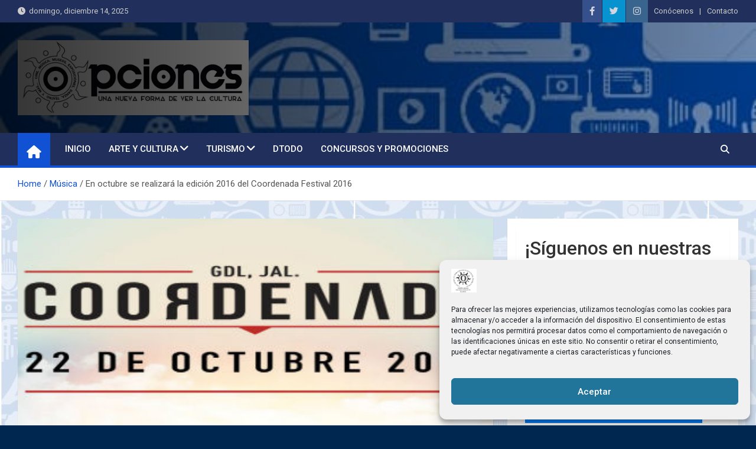

--- FILE ---
content_type: text/html; charset=UTF-8
request_url: https://www.periodicoopciones.com/en-octubre-se-realizara-la-edicion-2016-del-coordenada-festival-2016/
body_size: 19529
content:
<!doctype html>
<html lang="es">
<head>
	<meta charset="UTF-8">
	<meta name="viewport" content="width=device-width, initial-scale=1, shrink-to-fit=no">
	<link rel="profile" href="https://gmpg.org/xfn/11">

	<style>
#wpadminbar #wp-admin-bar-wccp_free_top_button .ab-icon:before {
	content: "\f160";
	color: #02CA02;
	top: 3px;
}
#wpadminbar #wp-admin-bar-wccp_free_top_button .ab-icon {
	transform: rotate(45deg);
}
</style>
<meta name='robots' content='index, follow, max-image-preview:large, max-snippet:-1, max-video-preview:-1' />
	<style>img:is([sizes="auto" i], [sizes^="auto," i]) { contain-intrinsic-size: 3000px 1500px }</style>
	
	<!-- This site is optimized with the Yoast SEO plugin v26.5 - https://yoast.com/wordpress/plugins/seo/ -->
	<title>En octubre se realizará la edición 2016 del Coordenada Festival 2016 - Peri&oacute;dico Opciones</title>
	<link rel="canonical" href="https://www.periodicoopciones.com/en-octubre-se-realizara-la-edicion-2016-del-coordenada-festival-2016/" />
	<meta property="og:locale" content="es_ES" />
	<meta property="og:type" content="article" />
	<meta property="og:title" content="En octubre se realizará la edición 2016 del Coordenada Festival 2016 - Peri&oacute;dico Opciones" />
	<meta property="og:description" content="Con tres años de trayectoria, el Coordenada Festival es uno de los festivales musicales más esperados de México y este año presentará a grandes artistas como Los Fabulosos Cadillacs, los electrizantes beats de Wolfmother, la energía de Capital Cities, Bloc Party, Carla Morrison, León Larregui y Cut Copy DJs." />
	<meta property="og:url" content="https://www.periodicoopciones.com/en-octubre-se-realizara-la-edicion-2016-del-coordenada-festival-2016/" />
	<meta property="og:site_name" content="Peri&oacute;dico Opciones" />
	<meta property="article:publisher" content="https://www.facebook.com/PeriodicoOpcionesOficial/" />
	<meta property="article:published_time" content="2016-07-27T17:16:21+00:00" />
	<meta property="og:image" content="https://www.periodicoopciones.com/wp-content/uploads/2016/07/CoordenadaSLIDE.jpg" />
	<meta property="og:image:width" content="506" />
	<meta property="og:image:height" content="210" />
	<meta property="og:image:type" content="image/jpeg" />
	<meta name="author" content="nExhsuzvAvUAqyPvJA" />
	<meta name="twitter:card" content="summary_large_image" />
	<meta name="twitter:creator" content="@opcionesperi" />
	<meta name="twitter:site" content="@opcionesperi" />
	<meta name="twitter:label1" content="Escrito por" />
	<meta name="twitter:data1" content="nExhsuzvAvUAqyPvJA" />
	<meta name="twitter:label2" content="Tiempo de lectura" />
	<meta name="twitter:data2" content="1 minuto" />
	<script type="application/ld+json" class="yoast-schema-graph">{"@context":"https://schema.org","@graph":[{"@type":"Article","@id":"https://www.periodicoopciones.com/en-octubre-se-realizara-la-edicion-2016-del-coordenada-festival-2016/#article","isPartOf":{"@id":"https://www.periodicoopciones.com/en-octubre-se-realizara-la-edicion-2016-del-coordenada-festival-2016/"},"author":{"name":"nExhsuzvAvUAqyPvJA","@id":"https://www.periodicoopciones.com/#/schema/person/4a8e18fde19c484c8cf64bf2c152ab60"},"headline":"En octubre se realizará la edición 2016 del Coordenada Festival 2016","datePublished":"2016-07-27T17:16:21+00:00","mainEntityOfPage":{"@id":"https://www.periodicoopciones.com/en-octubre-se-realizara-la-edicion-2016-del-coordenada-festival-2016/"},"wordCount":139,"publisher":{"@id":"https://www.periodicoopciones.com/#organization"},"image":{"@id":"https://www.periodicoopciones.com/en-octubre-se-realizara-la-edicion-2016-del-coordenada-festival-2016/#primaryimage"},"thumbnailUrl":"https://www.periodicoopciones.com/wp-content/uploads/2016/07/CoordenadaSLIDE.jpg","keywords":["22 de octubre 2016","bandas","Bloc Party","Carla Morrison","concierto","Coordenada Festival","Fabulosos Cadillacs","grupos","Guadalajara","la energía de Capital Cities","León Larregui","los electrizantes beats de Wolfmother","Música","Parque Trasloma"],"articleSection":["Arte y Cultura","Música"],"inLanguage":"es"},{"@type":"WebPage","@id":"https://www.periodicoopciones.com/en-octubre-se-realizara-la-edicion-2016-del-coordenada-festival-2016/","url":"https://www.periodicoopciones.com/en-octubre-se-realizara-la-edicion-2016-del-coordenada-festival-2016/","name":"En octubre se realizará la edición 2016 del Coordenada Festival 2016 - Peri&oacute;dico Opciones","isPartOf":{"@id":"https://www.periodicoopciones.com/#website"},"primaryImageOfPage":{"@id":"https://www.periodicoopciones.com/en-octubre-se-realizara-la-edicion-2016-del-coordenada-festival-2016/#primaryimage"},"image":{"@id":"https://www.periodicoopciones.com/en-octubre-se-realizara-la-edicion-2016-del-coordenada-festival-2016/#primaryimage"},"thumbnailUrl":"https://www.periodicoopciones.com/wp-content/uploads/2016/07/CoordenadaSLIDE.jpg","datePublished":"2016-07-27T17:16:21+00:00","breadcrumb":{"@id":"https://www.periodicoopciones.com/en-octubre-se-realizara-la-edicion-2016-del-coordenada-festival-2016/#breadcrumb"},"inLanguage":"es","potentialAction":[{"@type":"ReadAction","target":["https://www.periodicoopciones.com/en-octubre-se-realizara-la-edicion-2016-del-coordenada-festival-2016/"]}]},{"@type":"ImageObject","inLanguage":"es","@id":"https://www.periodicoopciones.com/en-octubre-se-realizara-la-edicion-2016-del-coordenada-festival-2016/#primaryimage","url":"https://www.periodicoopciones.com/wp-content/uploads/2016/07/CoordenadaSLIDE.jpg","contentUrl":"https://www.periodicoopciones.com/wp-content/uploads/2016/07/CoordenadaSLIDE.jpg","width":506,"height":210},{"@type":"BreadcrumbList","@id":"https://www.periodicoopciones.com/en-octubre-se-realizara-la-edicion-2016-del-coordenada-festival-2016/#breadcrumb","itemListElement":[{"@type":"ListItem","position":1,"name":"Portada","item":"https://www.periodicoopciones.com/"},{"@type":"ListItem","position":2,"name":"En octubre se realizará la edición 2016 del Coordenada Festival 2016"}]},{"@type":"WebSite","@id":"https://www.periodicoopciones.com/#website","url":"https://www.periodicoopciones.com/","name":"Periódico Opciones","description":"Una nueva forma de ver la cultura","publisher":{"@id":"https://www.periodicoopciones.com/#organization"},"potentialAction":[{"@type":"SearchAction","target":{"@type":"EntryPoint","urlTemplate":"https://www.periodicoopciones.com/?s={search_term_string}"},"query-input":{"@type":"PropertyValueSpecification","valueRequired":true,"valueName":"search_term_string"}}],"inLanguage":"es"},{"@type":"Organization","@id":"https://www.periodicoopciones.com/#organization","name":"Periódico Opciones","url":"https://www.periodicoopciones.com/","logo":{"@type":"ImageObject","inLanguage":"es","@id":"https://www.periodicoopciones.com/#/schema/logo/image/","url":"https://www.periodicoopciones.com/wp-content/uploads/2020/08/LogoPeriodicoImpresoALTA.png","contentUrl":"https://www.periodicoopciones.com/wp-content/uploads/2020/08/LogoPeriodicoImpresoALTA.png","width":950,"height":308,"caption":"Periódico Opciones"},"image":{"@id":"https://www.periodicoopciones.com/#/schema/logo/image/"},"sameAs":["https://www.facebook.com/PeriodicoOpcionesOficial/","https://x.com/opcionesperi","https://www.instagram.com/periodicoopciones/?hl=es","https://www.youtube.com/channel/UChUQnJhBCaw74tC_Ja5iF9w"]},{"@type":"Person","@id":"https://www.periodicoopciones.com/#/schema/person/4a8e18fde19c484c8cf64bf2c152ab60","name":"nExhsuzvAvUAqyPvJA","url":"https://www.periodicoopciones.com/author/nexhsuzvavuaqypvja/"}]}</script>
	<!-- / Yoast SEO plugin. -->


<link rel='dns-prefetch' href='//www.googletagmanager.com' />
<link rel='dns-prefetch' href='//fonts.googleapis.com' />
<link rel="alternate" type="application/rss+xml" title="Peri&oacute;dico Opciones &raquo; Feed" href="https://www.periodicoopciones.com/feed/" />
<link rel="alternate" type="application/rss+xml" title="Peri&oacute;dico Opciones &raquo; Feed de los comentarios" href="https://www.periodicoopciones.com/comments/feed/" />
<script>
window._wpemojiSettings = {"baseUrl":"https:\/\/s.w.org\/images\/core\/emoji\/16.0.1\/72x72\/","ext":".png","svgUrl":"https:\/\/s.w.org\/images\/core\/emoji\/16.0.1\/svg\/","svgExt":".svg","source":{"concatemoji":"https:\/\/www.periodicoopciones.com\/wp-includes\/js\/wp-emoji-release.min.js?ver=935ee5989feae9a740cbefc8621ac4a4"}};
/*! This file is auto-generated */
!function(s,n){var o,i,e;function c(e){try{var t={supportTests:e,timestamp:(new Date).valueOf()};sessionStorage.setItem(o,JSON.stringify(t))}catch(e){}}function p(e,t,n){e.clearRect(0,0,e.canvas.width,e.canvas.height),e.fillText(t,0,0);var t=new Uint32Array(e.getImageData(0,0,e.canvas.width,e.canvas.height).data),a=(e.clearRect(0,0,e.canvas.width,e.canvas.height),e.fillText(n,0,0),new Uint32Array(e.getImageData(0,0,e.canvas.width,e.canvas.height).data));return t.every(function(e,t){return e===a[t]})}function u(e,t){e.clearRect(0,0,e.canvas.width,e.canvas.height),e.fillText(t,0,0);for(var n=e.getImageData(16,16,1,1),a=0;a<n.data.length;a++)if(0!==n.data[a])return!1;return!0}function f(e,t,n,a){switch(t){case"flag":return n(e,"\ud83c\udff3\ufe0f\u200d\u26a7\ufe0f","\ud83c\udff3\ufe0f\u200b\u26a7\ufe0f")?!1:!n(e,"\ud83c\udde8\ud83c\uddf6","\ud83c\udde8\u200b\ud83c\uddf6")&&!n(e,"\ud83c\udff4\udb40\udc67\udb40\udc62\udb40\udc65\udb40\udc6e\udb40\udc67\udb40\udc7f","\ud83c\udff4\u200b\udb40\udc67\u200b\udb40\udc62\u200b\udb40\udc65\u200b\udb40\udc6e\u200b\udb40\udc67\u200b\udb40\udc7f");case"emoji":return!a(e,"\ud83e\udedf")}return!1}function g(e,t,n,a){var r="undefined"!=typeof WorkerGlobalScope&&self instanceof WorkerGlobalScope?new OffscreenCanvas(300,150):s.createElement("canvas"),o=r.getContext("2d",{willReadFrequently:!0}),i=(o.textBaseline="top",o.font="600 32px Arial",{});return e.forEach(function(e){i[e]=t(o,e,n,a)}),i}function t(e){var t=s.createElement("script");t.src=e,t.defer=!0,s.head.appendChild(t)}"undefined"!=typeof Promise&&(o="wpEmojiSettingsSupports",i=["flag","emoji"],n.supports={everything:!0,everythingExceptFlag:!0},e=new Promise(function(e){s.addEventListener("DOMContentLoaded",e,{once:!0})}),new Promise(function(t){var n=function(){try{var e=JSON.parse(sessionStorage.getItem(o));if("object"==typeof e&&"number"==typeof e.timestamp&&(new Date).valueOf()<e.timestamp+604800&&"object"==typeof e.supportTests)return e.supportTests}catch(e){}return null}();if(!n){if("undefined"!=typeof Worker&&"undefined"!=typeof OffscreenCanvas&&"undefined"!=typeof URL&&URL.createObjectURL&&"undefined"!=typeof Blob)try{var e="postMessage("+g.toString()+"("+[JSON.stringify(i),f.toString(),p.toString(),u.toString()].join(",")+"));",a=new Blob([e],{type:"text/javascript"}),r=new Worker(URL.createObjectURL(a),{name:"wpTestEmojiSupports"});return void(r.onmessage=function(e){c(n=e.data),r.terminate(),t(n)})}catch(e){}c(n=g(i,f,p,u))}t(n)}).then(function(e){for(var t in e)n.supports[t]=e[t],n.supports.everything=n.supports.everything&&n.supports[t],"flag"!==t&&(n.supports.everythingExceptFlag=n.supports.everythingExceptFlag&&n.supports[t]);n.supports.everythingExceptFlag=n.supports.everythingExceptFlag&&!n.supports.flag,n.DOMReady=!1,n.readyCallback=function(){n.DOMReady=!0}}).then(function(){return e}).then(function(){var e;n.supports.everything||(n.readyCallback(),(e=n.source||{}).concatemoji?t(e.concatemoji):e.wpemoji&&e.twemoji&&(t(e.twemoji),t(e.wpemoji)))}))}((window,document),window._wpemojiSettings);
</script>
<style id='wp-emoji-styles-inline-css'>

	img.wp-smiley, img.emoji {
		display: inline !important;
		border: none !important;
		box-shadow: none !important;
		height: 1em !important;
		width: 1em !important;
		margin: 0 0.07em !important;
		vertical-align: -0.1em !important;
		background: none !important;
		padding: 0 !important;
	}
</style>
<link rel='stylesheet' id='wp-block-library-css' href='https://www.periodicoopciones.com/wp-includes/css/dist/block-library/style.min.css?ver=935ee5989feae9a740cbefc8621ac4a4' media='all' />
<style id='classic-theme-styles-inline-css'>
/*! This file is auto-generated */
.wp-block-button__link{color:#fff;background-color:#32373c;border-radius:9999px;box-shadow:none;text-decoration:none;padding:calc(.667em + 2px) calc(1.333em + 2px);font-size:1.125em}.wp-block-file__button{background:#32373c;color:#fff;text-decoration:none}
</style>
<style id='pdfemb-pdf-embedder-viewer-style-inline-css'>
.wp-block-pdfemb-pdf-embedder-viewer{max-width:none}

</style>
<style id='global-styles-inline-css'>
:root{--wp--preset--aspect-ratio--square: 1;--wp--preset--aspect-ratio--4-3: 4/3;--wp--preset--aspect-ratio--3-4: 3/4;--wp--preset--aspect-ratio--3-2: 3/2;--wp--preset--aspect-ratio--2-3: 2/3;--wp--preset--aspect-ratio--16-9: 16/9;--wp--preset--aspect-ratio--9-16: 9/16;--wp--preset--color--black: #000000;--wp--preset--color--cyan-bluish-gray: #abb8c3;--wp--preset--color--white: #ffffff;--wp--preset--color--pale-pink: #f78da7;--wp--preset--color--vivid-red: #cf2e2e;--wp--preset--color--luminous-vivid-orange: #ff6900;--wp--preset--color--luminous-vivid-amber: #fcb900;--wp--preset--color--light-green-cyan: #7bdcb5;--wp--preset--color--vivid-green-cyan: #00d084;--wp--preset--color--pale-cyan-blue: #8ed1fc;--wp--preset--color--vivid-cyan-blue: #0693e3;--wp--preset--color--vivid-purple: #9b51e0;--wp--preset--gradient--vivid-cyan-blue-to-vivid-purple: linear-gradient(135deg,rgba(6,147,227,1) 0%,rgb(155,81,224) 100%);--wp--preset--gradient--light-green-cyan-to-vivid-green-cyan: linear-gradient(135deg,rgb(122,220,180) 0%,rgb(0,208,130) 100%);--wp--preset--gradient--luminous-vivid-amber-to-luminous-vivid-orange: linear-gradient(135deg,rgba(252,185,0,1) 0%,rgba(255,105,0,1) 100%);--wp--preset--gradient--luminous-vivid-orange-to-vivid-red: linear-gradient(135deg,rgba(255,105,0,1) 0%,rgb(207,46,46) 100%);--wp--preset--gradient--very-light-gray-to-cyan-bluish-gray: linear-gradient(135deg,rgb(238,238,238) 0%,rgb(169,184,195) 100%);--wp--preset--gradient--cool-to-warm-spectrum: linear-gradient(135deg,rgb(74,234,220) 0%,rgb(151,120,209) 20%,rgb(207,42,186) 40%,rgb(238,44,130) 60%,rgb(251,105,98) 80%,rgb(254,248,76) 100%);--wp--preset--gradient--blush-light-purple: linear-gradient(135deg,rgb(255,206,236) 0%,rgb(152,150,240) 100%);--wp--preset--gradient--blush-bordeaux: linear-gradient(135deg,rgb(254,205,165) 0%,rgb(254,45,45) 50%,rgb(107,0,62) 100%);--wp--preset--gradient--luminous-dusk: linear-gradient(135deg,rgb(255,203,112) 0%,rgb(199,81,192) 50%,rgb(65,88,208) 100%);--wp--preset--gradient--pale-ocean: linear-gradient(135deg,rgb(255,245,203) 0%,rgb(182,227,212) 50%,rgb(51,167,181) 100%);--wp--preset--gradient--electric-grass: linear-gradient(135deg,rgb(202,248,128) 0%,rgb(113,206,126) 100%);--wp--preset--gradient--midnight: linear-gradient(135deg,rgb(2,3,129) 0%,rgb(40,116,252) 100%);--wp--preset--font-size--small: 13px;--wp--preset--font-size--medium: 20px;--wp--preset--font-size--large: 36px;--wp--preset--font-size--x-large: 42px;--wp--preset--spacing--20: 0.44rem;--wp--preset--spacing--30: 0.67rem;--wp--preset--spacing--40: 1rem;--wp--preset--spacing--50: 1.5rem;--wp--preset--spacing--60: 2.25rem;--wp--preset--spacing--70: 3.38rem;--wp--preset--spacing--80: 5.06rem;--wp--preset--shadow--natural: 6px 6px 9px rgba(0, 0, 0, 0.2);--wp--preset--shadow--deep: 12px 12px 50px rgba(0, 0, 0, 0.4);--wp--preset--shadow--sharp: 6px 6px 0px rgba(0, 0, 0, 0.2);--wp--preset--shadow--outlined: 6px 6px 0px -3px rgba(255, 255, 255, 1), 6px 6px rgba(0, 0, 0, 1);--wp--preset--shadow--crisp: 6px 6px 0px rgba(0, 0, 0, 1);}:where(.is-layout-flex){gap: 0.5em;}:where(.is-layout-grid){gap: 0.5em;}body .is-layout-flex{display: flex;}.is-layout-flex{flex-wrap: wrap;align-items: center;}.is-layout-flex > :is(*, div){margin: 0;}body .is-layout-grid{display: grid;}.is-layout-grid > :is(*, div){margin: 0;}:where(.wp-block-columns.is-layout-flex){gap: 2em;}:where(.wp-block-columns.is-layout-grid){gap: 2em;}:where(.wp-block-post-template.is-layout-flex){gap: 1.25em;}:where(.wp-block-post-template.is-layout-grid){gap: 1.25em;}.has-black-color{color: var(--wp--preset--color--black) !important;}.has-cyan-bluish-gray-color{color: var(--wp--preset--color--cyan-bluish-gray) !important;}.has-white-color{color: var(--wp--preset--color--white) !important;}.has-pale-pink-color{color: var(--wp--preset--color--pale-pink) !important;}.has-vivid-red-color{color: var(--wp--preset--color--vivid-red) !important;}.has-luminous-vivid-orange-color{color: var(--wp--preset--color--luminous-vivid-orange) !important;}.has-luminous-vivid-amber-color{color: var(--wp--preset--color--luminous-vivid-amber) !important;}.has-light-green-cyan-color{color: var(--wp--preset--color--light-green-cyan) !important;}.has-vivid-green-cyan-color{color: var(--wp--preset--color--vivid-green-cyan) !important;}.has-pale-cyan-blue-color{color: var(--wp--preset--color--pale-cyan-blue) !important;}.has-vivid-cyan-blue-color{color: var(--wp--preset--color--vivid-cyan-blue) !important;}.has-vivid-purple-color{color: var(--wp--preset--color--vivid-purple) !important;}.has-black-background-color{background-color: var(--wp--preset--color--black) !important;}.has-cyan-bluish-gray-background-color{background-color: var(--wp--preset--color--cyan-bluish-gray) !important;}.has-white-background-color{background-color: var(--wp--preset--color--white) !important;}.has-pale-pink-background-color{background-color: var(--wp--preset--color--pale-pink) !important;}.has-vivid-red-background-color{background-color: var(--wp--preset--color--vivid-red) !important;}.has-luminous-vivid-orange-background-color{background-color: var(--wp--preset--color--luminous-vivid-orange) !important;}.has-luminous-vivid-amber-background-color{background-color: var(--wp--preset--color--luminous-vivid-amber) !important;}.has-light-green-cyan-background-color{background-color: var(--wp--preset--color--light-green-cyan) !important;}.has-vivid-green-cyan-background-color{background-color: var(--wp--preset--color--vivid-green-cyan) !important;}.has-pale-cyan-blue-background-color{background-color: var(--wp--preset--color--pale-cyan-blue) !important;}.has-vivid-cyan-blue-background-color{background-color: var(--wp--preset--color--vivid-cyan-blue) !important;}.has-vivid-purple-background-color{background-color: var(--wp--preset--color--vivid-purple) !important;}.has-black-border-color{border-color: var(--wp--preset--color--black) !important;}.has-cyan-bluish-gray-border-color{border-color: var(--wp--preset--color--cyan-bluish-gray) !important;}.has-white-border-color{border-color: var(--wp--preset--color--white) !important;}.has-pale-pink-border-color{border-color: var(--wp--preset--color--pale-pink) !important;}.has-vivid-red-border-color{border-color: var(--wp--preset--color--vivid-red) !important;}.has-luminous-vivid-orange-border-color{border-color: var(--wp--preset--color--luminous-vivid-orange) !important;}.has-luminous-vivid-amber-border-color{border-color: var(--wp--preset--color--luminous-vivid-amber) !important;}.has-light-green-cyan-border-color{border-color: var(--wp--preset--color--light-green-cyan) !important;}.has-vivid-green-cyan-border-color{border-color: var(--wp--preset--color--vivid-green-cyan) !important;}.has-pale-cyan-blue-border-color{border-color: var(--wp--preset--color--pale-cyan-blue) !important;}.has-vivid-cyan-blue-border-color{border-color: var(--wp--preset--color--vivid-cyan-blue) !important;}.has-vivid-purple-border-color{border-color: var(--wp--preset--color--vivid-purple) !important;}.has-vivid-cyan-blue-to-vivid-purple-gradient-background{background: var(--wp--preset--gradient--vivid-cyan-blue-to-vivid-purple) !important;}.has-light-green-cyan-to-vivid-green-cyan-gradient-background{background: var(--wp--preset--gradient--light-green-cyan-to-vivid-green-cyan) !important;}.has-luminous-vivid-amber-to-luminous-vivid-orange-gradient-background{background: var(--wp--preset--gradient--luminous-vivid-amber-to-luminous-vivid-orange) !important;}.has-luminous-vivid-orange-to-vivid-red-gradient-background{background: var(--wp--preset--gradient--luminous-vivid-orange-to-vivid-red) !important;}.has-very-light-gray-to-cyan-bluish-gray-gradient-background{background: var(--wp--preset--gradient--very-light-gray-to-cyan-bluish-gray) !important;}.has-cool-to-warm-spectrum-gradient-background{background: var(--wp--preset--gradient--cool-to-warm-spectrum) !important;}.has-blush-light-purple-gradient-background{background: var(--wp--preset--gradient--blush-light-purple) !important;}.has-blush-bordeaux-gradient-background{background: var(--wp--preset--gradient--blush-bordeaux) !important;}.has-luminous-dusk-gradient-background{background: var(--wp--preset--gradient--luminous-dusk) !important;}.has-pale-ocean-gradient-background{background: var(--wp--preset--gradient--pale-ocean) !important;}.has-electric-grass-gradient-background{background: var(--wp--preset--gradient--electric-grass) !important;}.has-midnight-gradient-background{background: var(--wp--preset--gradient--midnight) !important;}.has-small-font-size{font-size: var(--wp--preset--font-size--small) !important;}.has-medium-font-size{font-size: var(--wp--preset--font-size--medium) !important;}.has-large-font-size{font-size: var(--wp--preset--font-size--large) !important;}.has-x-large-font-size{font-size: var(--wp--preset--font-size--x-large) !important;}
:where(.wp-block-post-template.is-layout-flex){gap: 1.25em;}:where(.wp-block-post-template.is-layout-grid){gap: 1.25em;}
:where(.wp-block-columns.is-layout-flex){gap: 2em;}:where(.wp-block-columns.is-layout-grid){gap: 2em;}
:root :where(.wp-block-pullquote){font-size: 1.5em;line-height: 1.6;}
</style>
<link rel='stylesheet' id='cmplz-general-css' href='https://www.periodicoopciones.com/wp-content/plugins/complianz-gdpr/assets/css/cookieblocker.min.css?ver=1764772876' media='all' />
<link rel='stylesheet' id='bootstrap-style-css' href='https://www.periodicoopciones.com/wp-content/themes/magazinenp/assets/vendor/bootstrap/css/bootstrap.min.css?ver=5.3.2' media='all' />
<link rel='stylesheet' id='font-awesome-style-css' href='https://www.periodicoopciones.com/wp-content/themes/magazinenp/assets/vendor/font-awesome/css/font-awesome.css?ver=935ee5989feae9a740cbefc8621ac4a4' media='all' />
<link rel='stylesheet' id='magazinenp-google-fonts-css' href='//fonts.googleapis.com/css?family=Roboto%3A100%2C300%2C300i%2C400%2C400i%2C500%2C500i%2C700%2C700i&#038;ver=6.8.3' media='all' />
<link rel='stylesheet' id='owl-carousel-css' href='https://www.periodicoopciones.com/wp-content/themes/magazinenp/assets/vendor/owl-carousel/owl.carousel.min.css?ver=2.3.4' media='all' />
<link rel='stylesheet' id='magazinenp-main-style-css' href='https://www.periodicoopciones.com/wp-content/themes/magazinenp/assets/css/magazinenp.css?ver=1.2.8' media='all' />
<link rel='stylesheet' id='magazinenp-style-css' href='https://www.periodicoopciones.com/wp-content/themes/magazinenp/style.css?ver=935ee5989feae9a740cbefc8621ac4a4' media='all' />
<script async src="https://www.periodicoopciones.com/wp-content/plugins/burst-statistics/assets/js/timeme/timeme.min.js?ver=1764772835" id="burst-timeme-js"></script>
<script src="https://www.periodicoopciones.com/wp-includes/js/jquery/jquery.min.js?ver=3.7.1" id="jquery-core-js"></script>
<script src="https://www.periodicoopciones.com/wp-includes/js/jquery/jquery-migrate.min.js?ver=3.4.1" id="jquery-migrate-js"></script>

<!-- Fragmento de código de la etiqueta de Google (gtag.js) añadida por Site Kit -->
<!-- Fragmento de código de Google Analytics añadido por Site Kit -->
<script src="https://www.googletagmanager.com/gtag/js?id=GT-5D4TTDJ2" id="google_gtagjs-js" async></script>
<script id="google_gtagjs-js-after">
window.dataLayer = window.dataLayer || [];function gtag(){dataLayer.push(arguments);}
gtag("set","linker",{"domains":["www.periodicoopciones.com"]});
gtag("js", new Date());
gtag("set", "developer_id.dZTNiMT", true);
gtag("config", "GT-5D4TTDJ2");
</script>
<link rel="https://api.w.org/" href="https://www.periodicoopciones.com/wp-json/" /><link rel="alternate" title="JSON" type="application/json" href="https://www.periodicoopciones.com/wp-json/wp/v2/posts/6106" /><link rel="EditURI" type="application/rsd+xml" title="RSD" href="https://www.periodicoopciones.com/xmlrpc.php?rsd" />
<link rel="alternate" title="oEmbed (JSON)" type="application/json+oembed" href="https://www.periodicoopciones.com/wp-json/oembed/1.0/embed?url=https%3A%2F%2Fwww.periodicoopciones.com%2Fen-octubre-se-realizara-la-edicion-2016-del-coordenada-festival-2016%2F" />
<link rel="alternate" title="oEmbed (XML)" type="text/xml+oembed" href="https://www.periodicoopciones.com/wp-json/oembed/1.0/embed?url=https%3A%2F%2Fwww.periodicoopciones.com%2Fen-octubre-se-realizara-la-edicion-2016-del-coordenada-festival-2016%2F&#038;format=xml" />
<meta name="generator" content="Site Kit by Google 1.167.0" /><script id="wpcp_disable_selection" type="text/javascript">
var image_save_msg='You are not allowed to save images!';
	var no_menu_msg='Context Menu disabled!';
	var smessage = "Content is protected !!";

function disableEnterKey(e)
{
	var elemtype = e.target.tagName;
	
	elemtype = elemtype.toUpperCase();
	
	if (elemtype == "TEXT" || elemtype == "TEXTAREA" || elemtype == "INPUT" || elemtype == "PASSWORD" || elemtype == "SELECT" || elemtype == "OPTION" || elemtype == "EMBED")
	{
		elemtype = 'TEXT';
	}
	
	if (e.ctrlKey){
     var key;
     if(window.event)
          key = window.event.keyCode;     //IE
     else
          key = e.which;     //firefox (97)
    //if (key != 17) alert(key);
     if (elemtype!= 'TEXT' && (key == 97 || key == 65 || key == 67 || key == 99 || key == 88 || key == 120 || key == 26 || key == 85  || key == 86 || key == 83 || key == 43 || key == 73))
     {
		if(wccp_free_iscontenteditable(e)) return true;
		show_wpcp_message('You are not allowed to copy content or view source');
		return false;
     }else
     	return true;
     }
}


/*For contenteditable tags*/
function wccp_free_iscontenteditable(e)
{
	var e = e || window.event; // also there is no e.target property in IE. instead IE uses window.event.srcElement
  	
	var target = e.target || e.srcElement;

	var elemtype = e.target.nodeName;
	
	elemtype = elemtype.toUpperCase();
	
	var iscontenteditable = "false";
		
	if(typeof target.getAttribute!="undefined" ) iscontenteditable = target.getAttribute("contenteditable"); // Return true or false as string
	
	var iscontenteditable2 = false;
	
	if(typeof target.isContentEditable!="undefined" ) iscontenteditable2 = target.isContentEditable; // Return true or false as boolean

	if(target.parentElement.isContentEditable) iscontenteditable2 = true;
	
	if (iscontenteditable == "true" || iscontenteditable2 == true)
	{
		if(typeof target.style!="undefined" ) target.style.cursor = "text";
		
		return true;
	}
}

////////////////////////////////////
function disable_copy(e)
{	
	var e = e || window.event; // also there is no e.target property in IE. instead IE uses window.event.srcElement
	
	var elemtype = e.target.tagName;
	
	elemtype = elemtype.toUpperCase();
	
	if (elemtype == "TEXT" || elemtype == "TEXTAREA" || elemtype == "INPUT" || elemtype == "PASSWORD" || elemtype == "SELECT" || elemtype == "OPTION" || elemtype == "EMBED")
	{
		elemtype = 'TEXT';
	}
	
	if(wccp_free_iscontenteditable(e)) return true;
	
	var isSafari = /Safari/.test(navigator.userAgent) && /Apple Computer/.test(navigator.vendor);
	
	var checker_IMG = '';
	if (elemtype == "IMG" && checker_IMG == 'checked' && e.detail >= 2) {show_wpcp_message(alertMsg_IMG);return false;}
	if (elemtype != "TEXT")
	{
		if (smessage !== "" && e.detail == 2)
			show_wpcp_message(smessage);
		
		if (isSafari)
			return true;
		else
			return false;
	}	
}

//////////////////////////////////////////
function disable_copy_ie()
{
	var e = e || window.event;
	var elemtype = window.event.srcElement.nodeName;
	elemtype = elemtype.toUpperCase();
	if(wccp_free_iscontenteditable(e)) return true;
	if (elemtype == "IMG") {show_wpcp_message(alertMsg_IMG);return false;}
	if (elemtype != "TEXT" && elemtype != "TEXTAREA" && elemtype != "INPUT" && elemtype != "PASSWORD" && elemtype != "SELECT" && elemtype != "OPTION" && elemtype != "EMBED")
	{
		return false;
	}
}	
function reEnable()
{
	return true;
}
document.onkeydown = disableEnterKey;
document.onselectstart = disable_copy_ie;
if(navigator.userAgent.indexOf('MSIE')==-1)
{
	document.onmousedown = disable_copy;
	document.onclick = reEnable;
}
function disableSelection(target)
{
    //For IE This code will work
    if (typeof target.onselectstart!="undefined")
    target.onselectstart = disable_copy_ie;
    
    //For Firefox This code will work
    else if (typeof target.style.MozUserSelect!="undefined")
    {target.style.MozUserSelect="none";}
    
    //All other  (ie: Opera) This code will work
    else
    target.onmousedown=function(){return false}
    target.style.cursor = "default";
}
//Calling the JS function directly just after body load
window.onload = function(){disableSelection(document.body);};

//////////////////special for safari Start////////////////
var onlongtouch;
var timer;
var touchduration = 1000; //length of time we want the user to touch before we do something

var elemtype = "";
function touchstart(e) {
	var e = e || window.event;
  // also there is no e.target property in IE.
  // instead IE uses window.event.srcElement
  	var target = e.target || e.srcElement;
	
	elemtype = window.event.srcElement.nodeName;
	
	elemtype = elemtype.toUpperCase();
	
	if(!wccp_pro_is_passive()) e.preventDefault();
	if (!timer) {
		timer = setTimeout(onlongtouch, touchduration);
	}
}

function touchend() {
    //stops short touches from firing the event
    if (timer) {
        clearTimeout(timer);
        timer = null;
    }
	onlongtouch();
}

onlongtouch = function(e) { //this will clear the current selection if anything selected
	
	if (elemtype != "TEXT" && elemtype != "TEXTAREA" && elemtype != "INPUT" && elemtype != "PASSWORD" && elemtype != "SELECT" && elemtype != "EMBED" && elemtype != "OPTION")	
	{
		if (window.getSelection) {
			if (window.getSelection().empty) {  // Chrome
			window.getSelection().empty();
			} else if (window.getSelection().removeAllRanges) {  // Firefox
			window.getSelection().removeAllRanges();
			}
		} else if (document.selection) {  // IE?
			document.selection.empty();
		}
		return false;
	}
};

document.addEventListener("DOMContentLoaded", function(event) { 
    window.addEventListener("touchstart", touchstart, false);
    window.addEventListener("touchend", touchend, false);
});

function wccp_pro_is_passive() {

  var cold = false,
  hike = function() {};

  try {
	  const object1 = {};
  var aid = Object.defineProperty(object1, 'passive', {
  get() {cold = true}
  });
  window.addEventListener('test', hike, aid);
  window.removeEventListener('test', hike, aid);
  } catch (e) {}

  return cold;
}
/*special for safari End*/
</script>
<script id="wpcp_disable_Right_Click" type="text/javascript">
document.ondragstart = function() { return false;}
	function nocontext(e) {
	   return false;
	}
	document.oncontextmenu = nocontext;
</script>
<style>
.unselectable
{
-moz-user-select:none;
-webkit-user-select:none;
cursor: default;
}
html
{
-webkit-touch-callout: none;
-webkit-user-select: none;
-khtml-user-select: none;
-moz-user-select: none;
-ms-user-select: none;
user-select: none;
-webkit-tap-highlight-color: rgba(0,0,0,0);
}
</style>
<script id="wpcp_css_disable_selection" type="text/javascript">
var e = document.getElementsByTagName('body')[0];
if(e)
{
	e.setAttribute('unselectable',"on");
}
</script>
			<style>.cmplz-hidden {
					display: none !important;
				}</style><!-- Analytics by WP Statistics - https://wp-statistics.com -->

        <style class="magazinenp-dynamic-css">

            
        </style>

        		<style>
						.site-title,
			.site-description {
				position: absolute;
				clip: rect(1px, 1px, 1px, 1px);
			}

					</style>
		<style id="custom-background-css">
body.custom-background { background-color: #00274f; background-image: url("https://www.periodicoopciones.com/wp-content/uploads/2024/07/Fondo_Medios_Azul_Transparencia.jpg"); background-position: left top; background-size: auto; background-repeat: repeat; background-attachment: scroll; }
</style>
	<link rel="icon" href="https://www.periodicoopciones.com/wp-content/uploads/2017/03/cropped-favicon-32x32.png" sizes="32x32" />
<link rel="icon" href="https://www.periodicoopciones.com/wp-content/uploads/2017/03/cropped-favicon-192x192.png" sizes="192x192" />
<link rel="apple-touch-icon" href="https://www.periodicoopciones.com/wp-content/uploads/2017/03/cropped-favicon-180x180.png" />
<meta name="msapplication-TileImage" content="https://www.periodicoopciones.com/wp-content/uploads/2017/03/cropped-favicon-270x270.png" />
</head>

<body data-rsssl=1 data-cmplz=2 class="wp-singular post-template-default single single-post postid-6106 single-format-standard custom-background wp-custom-logo wp-theme-magazinenp theme-body unselectable group-blog title-style4 magazinenp-image-hover-effect-none right full_width_content_layout" data-burst_id="6106" data-burst_type="post">


<div id="page" class="site">
	<a class="skip-link screen-reader-text" href="#content">Saltar al contenido</a>
	<header id="masthead" class="site-header">
		<div class="mnp-top-header mnp-top-header-nav-on">
    <div class="container">
        <div class="row gutter-10">
                            <div class="col col-sm mnp-date-section">
                    <div class="date">
                        <ul>
                            <li>
                                <i class="mnp-icon fa fa-clock"></i>&nbsp;&nbsp;domingo, diciembre 14, 2025                            </li>
                        </ul>
                    </div>
                </div>
            
                            <div class="col-auto mnp-social-profiles official">
                    
		<ul class="clearfix">
								<li><a target="_blank" href="https://www.facebook.com/PeriodicoOpcionesOficial"
						   class="fab fa-facebook-f"></a></li>
									<li><a target="_blank" href="https://twitter.com/OpcionesPeri%20"
						   class="fab fa-twitter"></a></li>
									<li><a target="_blank" href="https://www.instagram.com/periodicoopciones"
						   class="fab fa-instagram"></a></li>
						</ul>
	                </div>
                            <div class="col-md-auto mnp-top-header-nav order-md-2">
                    <button class="mnp-top-header-nav-menu-toggle">Menú adaptable</button>
                    <ul class="clearfix"><li id="menu-item-10928" class="menu-item menu-item-type-post_type menu-item-object-page menu-item-10928"><a href="https://www.periodicoopciones.com/conocenos/">Conócenos</a></li>
<li id="menu-item-10924" class="menu-item menu-item-type-post_type menu-item-object-page menu-item-10924"><a href="https://www.periodicoopciones.com/contacto/">Contacto</a></li>
</ul>                </div>
                    </div>
    </div>
</div><div class="mnp-mid-header mid-header-bg-enable mnp-dark-overlay"  style="background-image:url('https://www.periodicoopciones.com/wp-content/uploads/2024/07/Fondo_Medios_Azul-1.jpg');">
    <div class="container">
        <div class="row align-items-center">
            <div class="col-lg-4 mnp-branding-wrap">
                <div class="site-branding navbar-brand">
                    <a href="https://www.periodicoopciones.com/" class="custom-logo-link" rel="home"><img width="950" height="308" src="https://www.periodicoopciones.com/wp-content/uploads/2020/08/LogoPeriodicoImpresoALTA.png" class="custom-logo" alt="Peri&oacute;dico Opciones" decoding="async" fetchpriority="high" srcset="https://www.periodicoopciones.com/wp-content/uploads/2020/08/LogoPeriodicoImpresoALTA.png 950w, https://www.periodicoopciones.com/wp-content/uploads/2020/08/LogoPeriodicoImpresoALTA-300x97.png 300w, https://www.periodicoopciones.com/wp-content/uploads/2020/08/LogoPeriodicoImpresoALTA-768x249.png 768w, https://www.periodicoopciones.com/wp-content/uploads/2020/08/LogoPeriodicoImpresoALTA-250x81.png 250w" sizes="(max-width: 950px) 100vw, 950px" /></a>                        <h2 class="site-title"><a href="https://www.periodicoopciones.com/"
                                                  rel="home">Peri&oacute;dico Opciones</a></h2>
                                            <p class="site-description">Una nueva forma de ver la cultura</p>
                                    </div>
            </div>
                    </div>
    </div>
</div>
<nav class="mnp-bottom-header navbar navbar-expand-lg d-block mnp-sticky">
	<div class="navigation-bar">
		<div class="navigation-bar-top">
			<div class="container">
									<div class="mnp-home-icon"><a href="https://www.periodicoopciones.com/" rel="home"><i
								class="fa fa-home"></i></a></div>

				
				<button class="navbar-toggler menu-toggle collapsed" type="button" data-bs-toggle="collapse"
						data-bs-target="#navbarCollapse" aria-controls="navbarCollapse" aria-expanded="false"
						aria-label="Alternar navegación"></button>
									<button class="search-toggle"></button>
							</div>

			<div class="search-bar">
				<div class="container">
					<div id="magazinenp-search-block" class="search-block off">
						<form action="https://www.periodicoopciones.com/" method="get" class="search-form">
	<label class="assistive-text"> Buscar </label>
	<div class="input-group">
		<input type="search" value="" placeholder="Buscar" class="form-control s" name="s">
		<div class="input-group-prepend">
			<button class="btn btn-theme">Buscar</button>
		</div>
	</div>
</form>
					</div>
				</div>
			</div>
		</div>
		<div class="navbar-main">
			<div class="container">
									<div class="mnp-home-icon"><a href="https://www.periodicoopciones.com/" rel="home"><i
								class="fa fa-home"></i></a></div>

								<div class="collapse navbar-collapse" id="navbarCollapse">
					<div id="site-navigation"
						 class="main-navigation nav-uppercase"
						 role="navigation">
						<ul class="nav-menu navbar-nav d-lg-block"><li id="menu-item-10946" class="menu-item menu-item-type-custom menu-item-object-custom menu-item-home menu-item-10946"><a href="https://www.periodicoopciones.com/">Inicio</a></li>
<li id="menu-item-10947" class="menu-item menu-item-type-taxonomy menu-item-object-category current-post-ancestor current-menu-parent current-post-parent menu-item-has-children menu-item-10947"><a href="https://www.periodicoopciones.com/category/arte-y-cultura/">Arte y Cultura</a>
<ul class="sub-menu">
	<li id="menu-item-10962" class="menu-item menu-item-type-taxonomy menu-item-object-category menu-item-10962"><a href="https://www.periodicoopciones.com/category/arte-y-cultura/museos-y-exposiciones/">Museos y Exposiciones</a></li>
	<li id="menu-item-10939" class="menu-item menu-item-type-taxonomy menu-item-object-category current-post-ancestor current-menu-parent current-post-parent menu-item-10939"><a href="https://www.periodicoopciones.com/category/breves-musicales/">Música</a></li>
	<li id="menu-item-10942" class="menu-item menu-item-type-taxonomy menu-item-object-category menu-item-10942"><a href="https://www.periodicoopciones.com/category/cine/">Cine</a></li>
	<li id="menu-item-10961" class="menu-item menu-item-type-taxonomy menu-item-object-category menu-item-10961"><a href="https://www.periodicoopciones.com/category/literatura/">Literatura</a></li>
	<li id="menu-item-10943" class="menu-item menu-item-type-taxonomy menu-item-object-category menu-item-10943"><a href="https://www.periodicoopciones.com/category/teatro-y-danza/">Teatro y Danza</a></li>
	<li id="menu-item-10938" class="menu-item menu-item-type-taxonomy menu-item-object-category menu-item-10938"><a href="https://www.periodicoopciones.com/category/espectaculos-y-algo-mas/">Espectáculos y algo más&#8230;</a></li>
</ul>
</li>
<li id="menu-item-10948" class="menu-item menu-item-type-taxonomy menu-item-object-category menu-item-has-children menu-item-10948"><a href="https://www.periodicoopciones.com/category/turismo/">Turismo</a>
<ul class="sub-menu">
	<li id="menu-item-10944" class="menu-item menu-item-type-taxonomy menu-item-object-category menu-item-10944"><a href="https://www.periodicoopciones.com/category/destinos/">Destinos</a></li>
	<li id="menu-item-10945" class="menu-item menu-item-type-taxonomy menu-item-object-category menu-item-10945"><a href="https://www.periodicoopciones.com/category/gastronomia/">Gastronomía</a></li>
	<li id="menu-item-10941" class="menu-item menu-item-type-taxonomy menu-item-object-category menu-item-10941"><a href="https://www.periodicoopciones.com/category/internacional/">Internacional</a></li>
</ul>
</li>
<li id="menu-item-10937" class="menu-item menu-item-type-taxonomy menu-item-object-category menu-item-10937"><a href="https://www.periodicoopciones.com/category/dtodo/">DTodo</a></li>
<li id="menu-item-13492" class="menu-item menu-item-type-taxonomy menu-item-object-category menu-item-13492"><a href="https://www.periodicoopciones.com/category/concursos-y-promociones/">Concursos y Promociones</a></li>
</ul>					</div>
				</div>
									<div class="nav-search">
						<button class="search-toggle"></button>
					</div>
							</div>
		</div>
	</div>

</nav>
    <div id="breadcrumb">
        <div class="container">
            <div role="navigation" aria-label="Breadcrumbs" class="breadcrumb-trail breadcrumbs" itemprop="breadcrumb"><ul class="trail-items" itemscope itemtype="http://schema.org/BreadcrumbList"><meta name="numberOfItems" content="3" /><meta name="itemListOrder" content="Ascending" /><li itemprop="itemListElement" itemscope itemtype="http://schema.org/ListItem" class="trail-item trail-begin"><a href="https://www.periodicoopciones.com/" rel="home" itemprop="item"><span itemprop="name">Home</span></a><meta itemprop="position" content="1" /></li><li itemprop="itemListElement" itemscope itemtype="http://schema.org/ListItem" class="trail-item"><a href="https://www.periodicoopciones.com/category/breves-musicales/" itemprop="item"><span itemprop="name">Música</span></a><meta itemprop="position" content="2" /></li><li itemprop="itemListElement" itemscope itemtype="http://schema.org/ListItem" class="trail-item trail-end"><span itemprop="name">En octubre se realizará la edición 2016 del Coordenada Festival 2016</span><meta itemprop="position" content="3" /></li></ul></div>        </div>
    </div>

	</header>

		<div id="content"
		 class="site-content">
		<div class="container">
						<div class="row justify-content-center site-content-row">
		<!-- #start of primary div--><div id="primary" class="content-area col-lg-8 "> 		<main id="main" class="site-main">

			
<div class="post-6106 post type-post status-publish format-standard has-post-thumbnail hentry category-arte-y-cultura category-breves-musicales tag-22-de-octubre-2016 tag-bandas tag-bloc-party tag-carla-morrison tag-concierto tag-coordenada-festival tag-fabulosos-cadillacs tag-grupos tag-guadalajara tag-la-energia-de-capital-cities tag-leon-larregui tag-los-electrizantes-beats-de-wolfmother tag-breves-musicales tag-parque-trasloma">

        <figure class="post-featured-image page-single-img-wrap magazinenp-parts-item">
        <div class="mnp-post-image"
             style="background-image: url('https://www.periodicoopciones.com/wp-content/uploads/2016/07/CoordenadaSLIDE.jpg');"></div>
    </figure><!-- .post-featured-image .page-single-img-wrap -->
    <div class="entry-meta category-meta">
    <div class="cat-links">			<a class="mnp-category-item mnp-cat-19"
			   href="https://www.periodicoopciones.com/category/arte-y-cultura/" rel="category tag">Arte y Cultura</a>

						<a class="mnp-category-item mnp-cat-8"
			   href="https://www.periodicoopciones.com/category/breves-musicales/" rel="category tag">Música</a>

			</div></div>
<header class="entry-header magazinenp-parts-item">
    <h1 class="entry-title">En octubre se realizará la edición 2016 del Coordenada Festival 2016</h1></header>		<div class="entry-meta magazinenp-parts-item">
			<div class="date created-date"><a href="https://www.periodicoopciones.com/en-octubre-se-realizara-la-edicion-2016-del-coordenada-festival-2016/" title="En octubre se realizará la edición 2016 del Coordenada Festival 2016"><i class="mnp-icon fa fa-clock"></i>9 años atrás</a> </div> <div class="by-author vcard author"><a href="https://www.periodicoopciones.com/author/nexhsuzvavuaqypvja/"><i class="mnp-icon fa fa-user-circle"></i>nExhsuzvAvUAqyPvJA</a> </div>					</div>
	<div class="entry-content magazinenp-parts-item">
	<p>Con tres años de trayectoria, el Coordenada Festival es uno de los festivales musicales más esperados de México y este año presentará a grandes artistas como Los Fabulosos Cadillacs, los electrizantes beats de Wolfmother, la energía de Capital Cities, Bloc Party, Carla Morrison, León Larregui y Cut Copy DJs.</p>
<p>Este año el festival, que se realizará el próximo 22 de octubre en el Parque Trasloma de Guadalajara contará con cuatro escenarios, dos para los números principales y dos para los alternos.</p>
<p><img decoding="async" class="aligncenter" src="https://www.periodicoopciones.com/es/wp-content/uploads/2016/ArteyCultura/Musica/FestivalCoordenada22Oct.jpg" width="343" height="480" /></p>
<p>Los boletos para este festival estarán disponibles a la venta el próximo 1 de septiembre y los costos son los siguientes: Fase 1: General $675 VIP $1275, Fase 2: General $715 VIP $1375, Fase 3: General $805 VIP $1575 y Fase 4: General $905 VIP $1950 pesos.</p>
<p>Por Bárbara Amador</p>
</div>
<footer class="entry-meta"><span class="tag-links"><span class="label">Etiquetas:</span> <a href="https://www.periodicoopciones.com/tag/22-de-octubre-2016/" rel="tag">22 de octubre 2016</a>, <a href="https://www.periodicoopciones.com/tag/bandas/" rel="tag">bandas</a>, <a href="https://www.periodicoopciones.com/tag/bloc-party/" rel="tag">Bloc Party</a>, <a href="https://www.periodicoopciones.com/tag/carla-morrison/" rel="tag">Carla Morrison</a>, <a href="https://www.periodicoopciones.com/tag/concierto/" rel="tag">concierto</a>, <a href="https://www.periodicoopciones.com/tag/coordenada-festival/" rel="tag">Coordenada Festival</a>, <a href="https://www.periodicoopciones.com/tag/fabulosos-cadillacs/" rel="tag">Fabulosos Cadillacs</a>, <a href="https://www.periodicoopciones.com/tag/grupos/" rel="tag">grupos</a>, <a href="https://www.periodicoopciones.com/tag/guadalajara/" rel="tag">Guadalajara</a>, <a href="https://www.periodicoopciones.com/tag/la-energia-de-capital-cities/" rel="tag">la energía de Capital Cities</a>, <a href="https://www.periodicoopciones.com/tag/leon-larregui/" rel="tag">León Larregui</a>, <a href="https://www.periodicoopciones.com/tag/los-electrizantes-beats-de-wolfmother/" rel="tag">los electrizantes beats de Wolfmother</a>, <a href="https://www.periodicoopciones.com/tag/breves-musicales/" rel="tag">Música</a>, <a href="https://www.periodicoopciones.com/tag/parque-trasloma/" rel="tag">Parque Trasloma</a></span><!-- .tag-links --></footer><!-- .entry-meta --></div>


	<nav class="navigation post-navigation" aria-label="Entradas">
		<h2 class="screen-reader-text">Navegación de entradas</h2>
		<div class="nav-links"><div class="nav-previous"><a href="https://www.periodicoopciones.com/no-me-creas-pero-hazlo-capitulo-7-nickelodeon-y-los-nicktoons-parte-1/" rel="prev">No me creas… pero hazlo!!! Capítulo 7: Nickelodeon y los Nicktoons PARTE 1</a></div><div class="nav-next"><a href="https://www.periodicoopciones.com/gastronomia-componente-diferenciador-del-turismo-en-mexico-sectur/" rel="next">Gastronomía, componente diferenciador del turismo en México: SECTUR</a></div></div>
	</nav>
		</main><!-- #main -->
		</div><!-- #end of primary div-->
<aside id="secondary" class="col-lg-4 widget-area">
    <div class="sticky-sidebar">
        <section id="block-8" class="widget widget_block">
<div class="wp-block-group"><div class="wp-block-group__inner-container is-layout-constrained wp-block-group-is-layout-constrained"><div class="widget widget_media_image"><h2 class="widgettitle">¡Síguenos en nuestras Redes Sociales!</h2><img loading="lazy" decoding="async" width="300" height="214" src="https://www.periodicoopciones.com/wp-content/uploads/2021/05/AnuncioRedesSociales-300x214.gif" class="image wp-image-12957  attachment-medium size-medium" alt="" style="max-width: 100%; height: auto;" title="¡Síguenos en nuestras Redes Sociales!" srcset="https://www.periodicoopciones.com/wp-content/uploads/2021/05/AnuncioRedesSociales-300x214.gif 300w, https://www.periodicoopciones.com/wp-content/uploads/2021/05/AnuncioRedesSociales-250x179.gif 250w" sizes="auto, (max-width: 300px) 100vw, 300px" /></div></div></div>
</section><section id="block-11" class="widget widget_block"><div style="border:1px solid dark-gray;"><div class="cmplz-placeholder-parent"><iframe data-placeholder-image="https://www.periodicoopciones.com/wp-content/plugins/complianz-gdpr/assets/images/placeholders/facebook-minimal.jpg" data-category="marketing" data-service="facebook" class="cmplz-placeholder-element cmplz-iframe cmplz-iframe-styles cmplz-no-video " data-cmplz-target="src" data-src-cmplz="https://www.facebook.com/plugins/page.php?href=https%3A%2F%2Fwww.facebook.com%2FPeriodicoOpcionesOficial&tabs=timeline&width=280&height=600&small_header=false&adapt_container_width=true&hide_cover=false&show_facepile=false&appId" data-deferlazy="1"  src="about:blank"  width="280" height="600" style="border:none;overflow:hidden" scrolling="no" frameborder="0" allowfullscreen="true" allow="autoplay; clipboard-write; encrypted-media; picture-in-picture; web-share"></iframe></div></div></section><section id="block-15" class="widget widget_block widget_media_image"></section>    </div>
</aside>
</div><!-- row -->
		</div><!-- .container -->
	</div><!-- #content .site-content-->
		<div class="mnp-related-posts">
			<div class="container">
				<section class="related-posts">
					<div class="widget-title-wrapper"><h2 class="magazinenp-title">Entradas relacionadas</h2></div>					<div class="row gutter-parent-14">
													<div class="col-sm-6 col-lg-3">
								<div class="mnp-post-boxed">

									<div class="mnp-post-image-wrap">
										<div class="featured-mnp-post-image">
											<a href="https://www.periodicoopciones.com/el-festival-de-musica-de-morelia-invita-a-una-cena-maridaje-con-causa/" class="mnp-post-image"
											   style="background-image: url('https://www.periodicoopciones.com/wp-content/uploads/2025/12/Cena-Maridaje-SLIDE.jpeg');"></a>
										</div>
										<div class="entry-meta category-meta">
											<div class="cat-links">			<a class="mnp-category-item mnp-cat-19"
			   href="https://www.periodicoopciones.com/category/arte-y-cultura/" rel="category tag">Arte y Cultura</a>

						<a class="mnp-category-item mnp-cat-14760"
			   href="https://www.periodicoopciones.com/category/destacado/" rel="category tag">Destacado</a>

						<a class="mnp-category-item mnp-cat-8008"
			   href="https://www.periodicoopciones.com/category/destinos/" rel="category tag">Destinos</a>

						<a class="mnp-category-item mnp-cat-6882"
			   href="https://www.periodicoopciones.com/category/dtodo/" rel="category tag">DTodo</a>

						<a class="mnp-category-item mnp-cat-8006"
			   href="https://www.periodicoopciones.com/category/especiales/" rel="category tag">Especiales</a>

						<a class="mnp-category-item mnp-cat-23"
			   href="https://www.periodicoopciones.com/category/espectaculos-y-algo-mas/" rel="category tag">Espectáculos y algo más...</a>

						<a class="mnp-category-item mnp-cat-14761"
			   href="https://www.periodicoopciones.com/category/featured/" rel="category tag">Featured</a>

						<a class="mnp-category-item mnp-cat-108"
			   href="https://www.periodicoopciones.com/category/gastronomia/" rel="category tag">Gastronomía</a>

						<a class="mnp-category-item mnp-cat-5375"
			   href="https://www.periodicoopciones.com/category/internacional/" rel="category tag">Internacional</a>

						<a class="mnp-category-item mnp-cat-8"
			   href="https://www.periodicoopciones.com/category/breves-musicales/" rel="category tag">Música</a>

						<a class="mnp-category-item mnp-cat-51"
			   href="https://www.periodicoopciones.com/category/recomendaciones/" rel="category tag">Recomendaciones</a>

						<a class="mnp-category-item mnp-cat-8419"
			   href="https://www.periodicoopciones.com/category/responsabilidad-social/" rel="category tag">Responsabilidad Social</a>

			</div>										</div>
									</div>

									<div class="post-content">
										<h3 class="entry-title"><a href="https://www.periodicoopciones.com/el-festival-de-musica-de-morelia-invita-a-una-cena-maridaje-con-causa/">El Festival de Música de Morelia invita a una Cena Maridaje con causa</a></h3>																					<div class="entry-meta">
												<div class="date created-date"><a href="https://www.periodicoopciones.com/el-festival-de-musica-de-morelia-invita-a-una-cena-maridaje-con-causa/" title="El Festival de Música de Morelia invita a una Cena Maridaje con causa"><i class="mnp-icon fa fa-clock"></i>2 semanas atrás</a> </div> <div class="by-author vcard author"><a href="https://www.periodicoopciones.com/author/periodico_opciones/"><i class="mnp-icon fa fa-user-circle"></i>Periodico Opciones</a> </div>											</div>
																			</div>
								</div>
							</div>
													<div class="col-sm-6 col-lg-3">
								<div class="mnp-post-boxed">

									<div class="mnp-post-image-wrap">
										<div class="featured-mnp-post-image">
											<a href="https://www.periodicoopciones.com/actividades-que-alimentan-el-alma-en-la-clausura-del-festival-de-musica-de-morelia-miguel-bernal-jimenez-2025/" class="mnp-post-image"
											   style="background-image: url('https://www.periodicoopciones.com/wp-content/uploads/2025/12/Alexis-Morales_Calio-Alonso_SLIDE.jpeg');"></a>
										</div>
										<div class="entry-meta category-meta">
											<div class="cat-links">			<a class="mnp-category-item mnp-cat-19"
			   href="https://www.periodicoopciones.com/category/arte-y-cultura/" rel="category tag">Arte y Cultura</a>

						<a class="mnp-category-item mnp-cat-14760"
			   href="https://www.periodicoopciones.com/category/destacado/" rel="category tag">Destacado</a>

						<a class="mnp-category-item mnp-cat-8008"
			   href="https://www.periodicoopciones.com/category/destinos/" rel="category tag">Destinos</a>

						<a class="mnp-category-item mnp-cat-6882"
			   href="https://www.periodicoopciones.com/category/dtodo/" rel="category tag">DTodo</a>

						<a class="mnp-category-item mnp-cat-8006"
			   href="https://www.periodicoopciones.com/category/especiales/" rel="category tag">Especiales</a>

						<a class="mnp-category-item mnp-cat-23"
			   href="https://www.periodicoopciones.com/category/espectaculos-y-algo-mas/" rel="category tag">Espectáculos y algo más...</a>

						<a class="mnp-category-item mnp-cat-14761"
			   href="https://www.periodicoopciones.com/category/featured/" rel="category tag">Featured</a>

						<a class="mnp-category-item mnp-cat-5375"
			   href="https://www.periodicoopciones.com/category/internacional/" rel="category tag">Internacional</a>

						<a class="mnp-category-item mnp-cat-8"
			   href="https://www.periodicoopciones.com/category/breves-musicales/" rel="category tag">Música</a>

						<a class="mnp-category-item mnp-cat-51"
			   href="https://www.periodicoopciones.com/category/recomendaciones/" rel="category tag">Recomendaciones</a>

						<a class="mnp-category-item mnp-cat-8419"
			   href="https://www.periodicoopciones.com/category/responsabilidad-social/" rel="category tag">Responsabilidad Social</a>

			</div>										</div>
									</div>

									<div class="post-content">
										<h3 class="entry-title"><a href="https://www.periodicoopciones.com/actividades-que-alimentan-el-alma-en-la-clausura-del-festival-de-musica-de-morelia-miguel-bernal-jimenez-2025/">Actividades que “alimentan el alma” en la clausura del Festival de Música de Morelia Miguel Bernal Jiménez 2025</a></h3>																					<div class="entry-meta">
												<div class="date created-date"><a href="https://www.periodicoopciones.com/actividades-que-alimentan-el-alma-en-la-clausura-del-festival-de-musica-de-morelia-miguel-bernal-jimenez-2025/" title="Actividades que “alimentan el alma” en la clausura del Festival de Música de Morelia Miguel Bernal Jiménez 2025"><i class="mnp-icon fa fa-clock"></i>3 semanas atrás</a> </div> <div class="by-author vcard author"><a href="https://www.periodicoopciones.com/author/periodico_opciones/"><i class="mnp-icon fa fa-user-circle"></i>Periodico Opciones</a> </div>											</div>
																			</div>
								</div>
							</div>
													<div class="col-sm-6 col-lg-3">
								<div class="mnp-post-boxed">

									<div class="mnp-post-image-wrap">
										<div class="featured-mnp-post-image">
											<a href="https://www.periodicoopciones.com/maria-katzarava-y-angel-rodriguez-un-encuentro-musical-con-interpretaciones-de-grandes-compositores-inmortales/" class="mnp-post-image"
											   style="background-image: url('https://www.periodicoopciones.com/wp-content/uploads/2025/12/Katzarava_SLIDE.jpeg');"></a>
										</div>
										<div class="entry-meta category-meta">
											<div class="cat-links">			<a class="mnp-category-item mnp-cat-19"
			   href="https://www.periodicoopciones.com/category/arte-y-cultura/" rel="category tag">Arte y Cultura</a>

						<a class="mnp-category-item mnp-cat-14760"
			   href="https://www.periodicoopciones.com/category/destacado/" rel="category tag">Destacado</a>

						<a class="mnp-category-item mnp-cat-8008"
			   href="https://www.periodicoopciones.com/category/destinos/" rel="category tag">Destinos</a>

						<a class="mnp-category-item mnp-cat-6882"
			   href="https://www.periodicoopciones.com/category/dtodo/" rel="category tag">DTodo</a>

						<a class="mnp-category-item mnp-cat-8006"
			   href="https://www.periodicoopciones.com/category/especiales/" rel="category tag">Especiales</a>

						<a class="mnp-category-item mnp-cat-23"
			   href="https://www.periodicoopciones.com/category/espectaculos-y-algo-mas/" rel="category tag">Espectáculos y algo más...</a>

						<a class="mnp-category-item mnp-cat-14761"
			   href="https://www.periodicoopciones.com/category/featured/" rel="category tag">Featured</a>

						<a class="mnp-category-item mnp-cat-5375"
			   href="https://www.periodicoopciones.com/category/internacional/" rel="category tag">Internacional</a>

						<a class="mnp-category-item mnp-cat-8"
			   href="https://www.periodicoopciones.com/category/breves-musicales/" rel="category tag">Música</a>

						<a class="mnp-category-item mnp-cat-51"
			   href="https://www.periodicoopciones.com/category/recomendaciones/" rel="category tag">Recomendaciones</a>

						<a class="mnp-category-item mnp-cat-8419"
			   href="https://www.periodicoopciones.com/category/responsabilidad-social/" rel="category tag">Responsabilidad Social</a>

			</div>										</div>
									</div>

									<div class="post-content">
										<h3 class="entry-title"><a href="https://www.periodicoopciones.com/maria-katzarava-y-angel-rodriguez-un-encuentro-musical-con-interpretaciones-de-grandes-compositores-inmortales/">María Katzarava y Ángel Rodríguez un encuentro musical con interpretaciones de grandes compositores inmortales</a></h3>																					<div class="entry-meta">
												<div class="date created-date"><a href="https://www.periodicoopciones.com/maria-katzarava-y-angel-rodriguez-un-encuentro-musical-con-interpretaciones-de-grandes-compositores-inmortales/" title="María Katzarava y Ángel Rodríguez un encuentro musical con interpretaciones de grandes compositores inmortales"><i class="mnp-icon fa fa-clock"></i>3 semanas atrás</a> </div> <div class="by-author vcard author"><a href="https://www.periodicoopciones.com/author/periodico_opciones/"><i class="mnp-icon fa fa-user-circle"></i>Periodico Opciones</a> </div>											</div>
																			</div>
								</div>
							</div>
													<div class="col-sm-6 col-lg-3">
								<div class="mnp-post-boxed">

									<div class="mnp-post-image-wrap">
										<div class="featured-mnp-post-image">
											<a href="https://www.periodicoopciones.com/la-orquesta-filarmonica-joven-de-colombia-cerro-con-broche-de-oro-la-edicion-37-del-fmm/" class="mnp-post-image"
											   style="background-image: url('https://www.periodicoopciones.com/wp-content/uploads/2025/12/Orquesta-Filarmonica-Joven-de-Colombia_SLIDE.jpeg');"></a>
										</div>
										<div class="entry-meta category-meta">
											<div class="cat-links">			<a class="mnp-category-item mnp-cat-19"
			   href="https://www.periodicoopciones.com/category/arte-y-cultura/" rel="category tag">Arte y Cultura</a>

						<a class="mnp-category-item mnp-cat-14760"
			   href="https://www.periodicoopciones.com/category/destacado/" rel="category tag">Destacado</a>

						<a class="mnp-category-item mnp-cat-8008"
			   href="https://www.periodicoopciones.com/category/destinos/" rel="category tag">Destinos</a>

						<a class="mnp-category-item mnp-cat-6882"
			   href="https://www.periodicoopciones.com/category/dtodo/" rel="category tag">DTodo</a>

						<a class="mnp-category-item mnp-cat-8006"
			   href="https://www.periodicoopciones.com/category/especiales/" rel="category tag">Especiales</a>

						<a class="mnp-category-item mnp-cat-23"
			   href="https://www.periodicoopciones.com/category/espectaculos-y-algo-mas/" rel="category tag">Espectáculos y algo más...</a>

						<a class="mnp-category-item mnp-cat-14761"
			   href="https://www.periodicoopciones.com/category/featured/" rel="category tag">Featured</a>

						<a class="mnp-category-item mnp-cat-5375"
			   href="https://www.periodicoopciones.com/category/internacional/" rel="category tag">Internacional</a>

						<a class="mnp-category-item mnp-cat-8"
			   href="https://www.periodicoopciones.com/category/breves-musicales/" rel="category tag">Música</a>

						<a class="mnp-category-item mnp-cat-51"
			   href="https://www.periodicoopciones.com/category/recomendaciones/" rel="category tag">Recomendaciones</a>

						<a class="mnp-category-item mnp-cat-8419"
			   href="https://www.periodicoopciones.com/category/responsabilidad-social/" rel="category tag">Responsabilidad Social</a>

			</div>										</div>
									</div>

									<div class="post-content">
										<h3 class="entry-title"><a href="https://www.periodicoopciones.com/la-orquesta-filarmonica-joven-de-colombia-cerro-con-broche-de-oro-la-edicion-37-del-fmm/">La Orquesta Filarmónica Joven de Colombia cerró con broche de oro la edición 37 del FMM</a></h3>																					<div class="entry-meta">
												<div class="date created-date"><a href="https://www.periodicoopciones.com/la-orquesta-filarmonica-joven-de-colombia-cerro-con-broche-de-oro-la-edicion-37-del-fmm/" title="La Orquesta Filarmónica Joven de Colombia cerró con broche de oro la edición 37 del FMM"><i class="mnp-icon fa fa-clock"></i>3 semanas atrás</a> </div> <div class="by-author vcard author"><a href="https://www.periodicoopciones.com/author/periodico_opciones/"><i class="mnp-icon fa fa-user-circle"></i>Periodico Opciones</a> </div>											</div>
																			</div>
								</div>
							</div>
											</div>
				</section>
			</div>
		</div>
	<footer id="colophon" class="site-footer has-background" style="background-image:url('https://www.periodicoopciones.com/wp-content/uploads/2024/07/Fondo_Medios_Azul-1.jpg');">
		<div class="widget-area">
		<div class="container">
			<div class="row">
									<div class="col-sm-6 col-lg-3">
						<section id="block-14" class="widget widget_block widget_text">
<p></p>
</section>					</div>
									<div class="col-sm-6 col-lg-3">
											</div>
									<div class="col-sm-6 col-lg-3">
											</div>
									<div class="col-sm-6 col-lg-3">
											</div>
							</div>
		</div>
	</div>
<div class="site-info bottom-footer">
	<div class="container">
		<div class="row">
							<div class="col-lg-auto order-lg-2 ml-auto">
					<div class="mnp-social-profiles official">
						
		<ul class="clearfix">
								<li><a target="_blank" href="https://www.facebook.com/PeriodicoOpcionesOficial"
						   class="fab fa-facebook-f"></a></li>
									<li><a target="_blank" href="https://twitter.com/OpcionesPeri%20"
						   class="fab fa-twitter"></a></li>
									<li><a target="_blank" href="https://www.instagram.com/periodicoopciones"
						   class="fab fa-instagram"></a></li>
						</ul>
						</div>
				</div>
						<div class="copyright col-lg order-lg-1 text-lg-left">
				Copyright © Todos los derechos reservados Periódico Opciones 2024 | Tema por <a href="https://mantrabrain.com" target="_blank" title="MantraBrain">MantraBrain</a>			</div>
		</div>
	</div>
</div>
</footer>
<div class="back-to-top"><a title="Ir arriba" href="#masthead"></a></div></div><!-- #page --><script type="speculationrules">
{"prefetch":[{"source":"document","where":{"and":[{"href_matches":"\/*"},{"not":{"href_matches":["\/wp-*.php","\/wp-admin\/*","\/wp-content\/uploads\/*","\/wp-content\/*","\/wp-content\/plugins\/*","\/wp-content\/themes\/magazinenp\/*","\/*\\?(.+)"]}},{"not":{"selector_matches":"a[rel~=\"nofollow\"]"}},{"not":{"selector_matches":".no-prefetch, .no-prefetch a"}}]},"eagerness":"conservative"}]}
</script>
	<div id="wpcp-error-message" class="msgmsg-box-wpcp hideme"><span>error: </span>Content is protected !!</div>
	<script>
	var timeout_result;
	function show_wpcp_message(smessage)
	{
		if (smessage !== "")
			{
			var smessage_text = '<span>Alert: </span>'+smessage;
			document.getElementById("wpcp-error-message").innerHTML = smessage_text;
			document.getElementById("wpcp-error-message").className = "msgmsg-box-wpcp warning-wpcp showme";
			clearTimeout(timeout_result);
			timeout_result = setTimeout(hide_message, 3000);
			}
	}
	function hide_message()
	{
		document.getElementById("wpcp-error-message").className = "msgmsg-box-wpcp warning-wpcp hideme";
	}
	</script>
		<style>
	@media print {
	body * {display: none !important;}
		body:after {
		content: "You are not allowed to print preview this page, Thank you"; }
	}
	</style>
		<style type="text/css">
	#wpcp-error-message {
	    direction: ltr;
	    text-align: center;
	    transition: opacity 900ms ease 0s;
	    z-index: 99999999;
	}
	.hideme {
    	opacity:0;
    	visibility: hidden;
	}
	.showme {
    	opacity:1;
    	visibility: visible;
	}
	.msgmsg-box-wpcp {
		border:1px solid #f5aca6;
		border-radius: 10px;
		color: #555;
		font-family: Tahoma;
		font-size: 11px;
		margin: 10px;
		padding: 10px 36px;
		position: fixed;
		width: 255px;
		top: 50%;
  		left: 50%;
  		margin-top: -10px;
  		margin-left: -130px;
  		-webkit-box-shadow: 0px 0px 34px 2px rgba(242,191,191,1);
		-moz-box-shadow: 0px 0px 34px 2px rgba(242,191,191,1);
		box-shadow: 0px 0px 34px 2px rgba(242,191,191,1);
	}
	.msgmsg-box-wpcp span {
		font-weight:bold;
		text-transform:uppercase;
	}
		.warning-wpcp {
		background:#ffecec url('https://www.periodicoopciones.com/wp-content/plugins/wp-content-copy-protector/images/warning.png') no-repeat 10px 50%;
	}
    </style>

<!-- Consent Management powered by Complianz | GDPR/CCPA Cookie Consent https://wordpress.org/plugins/complianz-gdpr -->
<div id="cmplz-cookiebanner-container"><div class="cmplz-cookiebanner cmplz-hidden banner-1 consentimiento optout cmplz-bottom-right cmplz-categories-type-view-preferences" aria-modal="true" data-nosnippet="true" role="dialog" aria-live="polite" aria-labelledby="cmplz-header-1-optout" aria-describedby="cmplz-message-1-optout">
	<div class="cmplz-header">
		<div class="cmplz-logo"><img width="2200" height="2027" src="https://www.periodicoopciones.com/wp-content/uploads/2017/08/Logo-OPCIONES-ALTA-e1720740168880.jpg" class="attachment-cmplz_banner_image size-cmplz_banner_image" alt="Peri&oacute;dico Opciones" decoding="async" loading="lazy" srcset="https://www.periodicoopciones.com/wp-content/uploads/2017/08/Logo-OPCIONES-ALTA-e1720740168880.jpg 2200w, https://www.periodicoopciones.com/wp-content/uploads/2017/08/Logo-OPCIONES-ALTA-e1720740168880-300x276.jpg 300w, https://www.periodicoopciones.com/wp-content/uploads/2017/08/Logo-OPCIONES-ALTA-e1720740168880-768x708.jpg 768w, https://www.periodicoopciones.com/wp-content/uploads/2017/08/Logo-OPCIONES-ALTA-e1720740168880-1024x943.jpg 1024w, https://www.periodicoopciones.com/wp-content/uploads/2017/08/Logo-OPCIONES-ALTA-e1720740168880-1536x1415.jpg 1536w, https://www.periodicoopciones.com/wp-content/uploads/2017/08/Logo-OPCIONES-ALTA-e1720740168880-2048x1887.jpg 2048w, https://www.periodicoopciones.com/wp-content/uploads/2017/08/Logo-OPCIONES-ALTA-e1720740168880-326x300.jpg 326w" sizes="auto, (max-width: 2200px) 100vw, 2200px" /></div>
		<div class="cmplz-title" id="cmplz-header-1-optout">Gestionar el consentimiento de las cookies</div>
		<div class="cmplz-close" tabindex="0" role="button" aria-label="Cerrar ventana">
			<svg aria-hidden="true" focusable="false" data-prefix="fas" data-icon="times" class="svg-inline--fa fa-times fa-w-11" role="img" xmlns="http://www.w3.org/2000/svg" viewBox="0 0 352 512"><path fill="currentColor" d="M242.72 256l100.07-100.07c12.28-12.28 12.28-32.19 0-44.48l-22.24-22.24c-12.28-12.28-32.19-12.28-44.48 0L176 189.28 75.93 89.21c-12.28-12.28-32.19-12.28-44.48 0L9.21 111.45c-12.28 12.28-12.28 32.19 0 44.48L109.28 256 9.21 356.07c-12.28 12.28-12.28 32.19 0 44.48l22.24 22.24c12.28 12.28 32.2 12.28 44.48 0L176 322.72l100.07 100.07c12.28 12.28 32.2 12.28 44.48 0l22.24-22.24c12.28-12.28 12.28-32.19 0-44.48L242.72 256z"></path></svg>
		</div>
	</div>

	<div class="cmplz-divider cmplz-divider-header"></div>
	<div class="cmplz-body">
		<div class="cmplz-message" id="cmplz-message-1-optout">Para ofrecer las mejores experiencias, utilizamos tecnologías como las cookies para almacenar y/o acceder a la información del dispositivo. El consentimiento de estas tecnologías nos permitirá procesar datos como el comportamiento de navegación o las identificaciones únicas en este sitio. No consentir o retirar el consentimiento, puede afectar negativamente a ciertas características y funciones.</div>
		<!-- categories start -->
		<div class="cmplz-categories">
			<details class="cmplz-category cmplz-functional" >
				<summary>
						<span class="cmplz-category-header">
							<span class="cmplz-category-title">Funcional</span>
							<span class='cmplz-always-active'>
								<span class="cmplz-banner-checkbox">
									<input type="checkbox"
										   id="cmplz-functional-optout"
										   data-category="cmplz_functional"
										   class="cmplz-consent-checkbox cmplz-functional"
										   size="40"
										   value="1"/>
									<label class="cmplz-label" for="cmplz-functional-optout"><span class="screen-reader-text">Funcional</span></label>
								</span>
								Siempre activo							</span>
							<span class="cmplz-icon cmplz-open">
								<svg xmlns="http://www.w3.org/2000/svg" viewBox="0 0 448 512"  height="18" ><path d="M224 416c-8.188 0-16.38-3.125-22.62-9.375l-192-192c-12.5-12.5-12.5-32.75 0-45.25s32.75-12.5 45.25 0L224 338.8l169.4-169.4c12.5-12.5 32.75-12.5 45.25 0s12.5 32.75 0 45.25l-192 192C240.4 412.9 232.2 416 224 416z"/></svg>
							</span>
						</span>
				</summary>
				<div class="cmplz-description">
					<span class="cmplz-description-functional">El almacenamiento o acceso técnico es estrictamente necesario para el propósito legítimo de permitir el uso de un servicio específico explícitamente solicitado por el abonado o usuario, o con el único propósito de llevar a cabo la transmisión de una comunicación a través de una red de comunicaciones electrónicas.</span>
				</div>
			</details>

			<details class="cmplz-category cmplz-preferences" >
				<summary>
						<span class="cmplz-category-header">
							<span class="cmplz-category-title">Preferencias</span>
							<span class="cmplz-banner-checkbox">
								<input type="checkbox"
									   id="cmplz-preferences-optout"
									   data-category="cmplz_preferences"
									   class="cmplz-consent-checkbox cmplz-preferences"
									   size="40"
									   value="1"/>
								<label class="cmplz-label" for="cmplz-preferences-optout"><span class="screen-reader-text">Preferencias</span></label>
							</span>
							<span class="cmplz-icon cmplz-open">
								<svg xmlns="http://www.w3.org/2000/svg" viewBox="0 0 448 512"  height="18" ><path d="M224 416c-8.188 0-16.38-3.125-22.62-9.375l-192-192c-12.5-12.5-12.5-32.75 0-45.25s32.75-12.5 45.25 0L224 338.8l169.4-169.4c12.5-12.5 32.75-12.5 45.25 0s12.5 32.75 0 45.25l-192 192C240.4 412.9 232.2 416 224 416z"/></svg>
							</span>
						</span>
				</summary>
				<div class="cmplz-description">
					<span class="cmplz-description-preferences">El almacenamiento o acceso técnico es necesario para la finalidad legítima de almacenar preferencias no solicitadas por el abonado o usuario.</span>
				</div>
			</details>

			<details class="cmplz-category cmplz-statistics" >
				<summary>
						<span class="cmplz-category-header">
							<span class="cmplz-category-title">Estadísticas</span>
							<span class="cmplz-banner-checkbox">
								<input type="checkbox"
									   id="cmplz-statistics-optout"
									   data-category="cmplz_statistics"
									   class="cmplz-consent-checkbox cmplz-statistics"
									   size="40"
									   value="1"/>
								<label class="cmplz-label" for="cmplz-statistics-optout"><span class="screen-reader-text">Estadísticas</span></label>
							</span>
							<span class="cmplz-icon cmplz-open">
								<svg xmlns="http://www.w3.org/2000/svg" viewBox="0 0 448 512"  height="18" ><path d="M224 416c-8.188 0-16.38-3.125-22.62-9.375l-192-192c-12.5-12.5-12.5-32.75 0-45.25s32.75-12.5 45.25 0L224 338.8l169.4-169.4c12.5-12.5 32.75-12.5 45.25 0s12.5 32.75 0 45.25l-192 192C240.4 412.9 232.2 416 224 416z"/></svg>
							</span>
						</span>
				</summary>
				<div class="cmplz-description">
					<span class="cmplz-description-statistics">El almacenamiento o acceso técnico que es utilizado exclusivamente con fines estadísticos.</span>
					<span class="cmplz-description-statistics-anonymous">El almacenamiento o acceso técnico que se utiliza exclusivamente con fines estadísticos anónimos. Sin un requerimiento, el cumplimiento voluntario por parte de tu proveedor de servicios de Internet, o los registros adicionales de un tercero, la información almacenada o recuperada sólo para este propósito no se puede utilizar para identificarte.</span>
				</div>
			</details>
			<details class="cmplz-category cmplz-marketing" >
				<summary>
						<span class="cmplz-category-header">
							<span class="cmplz-category-title">Marketing</span>
							<span class="cmplz-banner-checkbox">
								<input type="checkbox"
									   id="cmplz-marketing-optout"
									   data-category="cmplz_marketing"
									   class="cmplz-consent-checkbox cmplz-marketing"
									   size="40"
									   value="1"/>
								<label class="cmplz-label" for="cmplz-marketing-optout"><span class="screen-reader-text">Marketing</span></label>
							</span>
							<span class="cmplz-icon cmplz-open">
								<svg xmlns="http://www.w3.org/2000/svg" viewBox="0 0 448 512"  height="18" ><path d="M224 416c-8.188 0-16.38-3.125-22.62-9.375l-192-192c-12.5-12.5-12.5-32.75 0-45.25s32.75-12.5 45.25 0L224 338.8l169.4-169.4c12.5-12.5 32.75-12.5 45.25 0s12.5 32.75 0 45.25l-192 192C240.4 412.9 232.2 416 224 416z"/></svg>
							</span>
						</span>
				</summary>
				<div class="cmplz-description">
					<span class="cmplz-description-marketing">El almacenamiento o acceso técnico es necesario para crear perfiles de usuario para enviar publicidad, o para rastrear al usuario en una web o en varias web con fines de marketing similares.</span>
				</div>
			</details>
		</div><!-- categories end -->
			</div>

	<div class="cmplz-links cmplz-information">
		<ul>
			<li><a class="cmplz-link cmplz-manage-options cookie-statement" href="#" data-relative_url="#cmplz-manage-consent-container">Administrar opciones</a></li>
			<li><a class="cmplz-link cmplz-manage-third-parties cookie-statement" href="#" data-relative_url="#cmplz-cookies-overview">Gestionar los servicios</a></li>
			<li><a class="cmplz-link cmplz-manage-vendors tcf cookie-statement" href="#" data-relative_url="#cmplz-tcf-wrapper">Gestionar {vendor_count} proveedores</a></li>
			<li><a class="cmplz-link cmplz-external cmplz-read-more-purposes tcf" target="_blank" rel="noopener noreferrer nofollow" href="https://cookiedatabase.org/tcf/purposes/" aria-label="Read more about TCF purposes on Cookie Database">Leer más sobre estos propósitos</a></li>
		</ul>
			</div>

	<div class="cmplz-divider cmplz-footer"></div>

	<div class="cmplz-buttons">
		<button class="cmplz-btn cmplz-accept">Aceptar</button>
		<button class="cmplz-btn cmplz-deny">Denegar</button>
		<button class="cmplz-btn cmplz-view-preferences">Ver preferencias</button>
		<button class="cmplz-btn cmplz-save-preferences">Guardar preferencias</button>
		<a class="cmplz-btn cmplz-manage-options tcf cookie-statement" href="#" data-relative_url="#cmplz-manage-consent-container">Ver preferencias</a>
			</div>

	
	<div class="cmplz-documents cmplz-links">
		<ul>
			<li><a class="cmplz-link cookie-statement" href="#" data-relative_url="">{title}</a></li>
			<li><a class="cmplz-link privacy-statement" href="#" data-relative_url="">{title}</a></li>
			<li><a class="cmplz-link impressum" href="#" data-relative_url="">{title}</a></li>
		</ul>
			</div>
</div>
</div>
					<div id="cmplz-manage-consent" data-nosnippet="true"><button class="cmplz-btn cmplz-hidden cmplz-manage-consent manage-consent-1">Gestionar consentimiento</button>

</div><script id="burst-js-extra">
var burst = {"tracking":{"isInitialHit":true,"lastUpdateTimestamp":0,"beacon_url":"https:\/\/www.periodicoopciones.com\/wp-content\/plugins\/burst-statistics\/endpoint.php","ajaxUrl":"https:\/\/www.periodicoopciones.com\/wp-admin\/admin-ajax.php"},"options":{"cookieless":0,"pageUrl":"https:\/\/www.periodicoopciones.com\/en-octubre-se-realizara-la-edicion-2016-del-coordenada-festival-2016\/","beacon_enabled":1,"do_not_track":0,"enable_turbo_mode":1,"track_url_change":0,"cookie_retention_days":30,"debug":0},"goals":{"completed":[],"scriptUrl":"https:\/\/www.periodicoopciones.com\/wp-content\/plugins\/burst-statistics\/assets\/js\/build\/burst-goals.js?v=1764772835","active":[{"ID":"1","title":"Objetivo por defecto","type":"clicks","status":"active","server_side":"0","url":"*","date_created":"1715095302","date_start":"1715274471","date_end":"0","setup":"","conversion_metric":"visitors","attribute":"class","attribute_value":"","hook":"","selector":""}]},"cache":{"uid":null,"fingerprint":null,"isUserAgent":null,"isDoNotTrack":null,"useCookies":null}};
</script>
<script type="text/plain" data-service="burst" data-category="statistics" defer data-cmplz-src="https://www.periodicoopciones.com/wp-content/plugins/burst-statistics/assets/js/build/burst.min.js?ver=1764772835" id="burst-js"></script>
<script src="https://www.periodicoopciones.com/wp-content/themes/magazinenp/assets/vendor/bootstrap/js/bootstrap.min.js?ver=5.3.2" id="bootstrap-script-js"></script>
<script src="https://www.periodicoopciones.com/wp-content/themes/magazinenp/assets/vendor/owl-carousel/owl.carousel.min.js?ver=2.3.4" id="owl-carousel-js"></script>
<script src="https://www.periodicoopciones.com/wp-content/themes/magazinenp/assets/vendor/match-height/jquery.matchHeight-min.js?ver=0.7.2" id="jquery-match-height-js"></script>
<script src="https://www.periodicoopciones.com/wp-content/themes/magazinenp/assets/js/skip-link-focus-fix.js?ver=20151215" id="magazinenp-skip-link-focus-fix-js"></script>
<script src="https://www.periodicoopciones.com/wp-content/themes/magazinenp/assets/vendor/jquery.marquee/jquery.marquee.min.js?ver=935ee5989feae9a740cbefc8621ac4a4" id="jquery-marquee-js"></script>
<script src="https://www.periodicoopciones.com/wp-content/themes/magazinenp/assets/vendor/sticky/jquery.sticky.js?ver=1.0.4" id="jquery-sticky-js"></script>
<script id="magazinenp-scripts-js-extra">
var magazinenp_script = {"ticker_direction":"left"};
</script>
<script src="https://www.periodicoopciones.com/wp-content/themes/magazinenp/assets/js/magazinenp.js?ver=1.2.8" id="magazinenp-scripts-js"></script>
<script id="wp-statistics-tracker-js-extra">
var WP_Statistics_Tracker_Object = {"requestUrl":"https:\/\/www.periodicoopciones.com\/wp-json\/wp-statistics\/v2","ajaxUrl":"https:\/\/www.periodicoopciones.com\/wp-admin\/admin-ajax.php","hitParams":{"wp_statistics_hit":1,"source_type":"post","source_id":6106,"search_query":"","signature":"a770652f2f58e166c23087f8c807a39c","endpoint":"hit"},"option":{"dntEnabled":"","bypassAdBlockers":false,"consentIntegration":{"name":null,"status":[]},"isPreview":false,"userOnline":false,"trackAnonymously":false,"isWpConsentApiActive":false,"consentLevel":"functional"},"isLegacyEventLoaded":"","customEventAjaxUrl":"https:\/\/www.periodicoopciones.com\/wp-admin\/admin-ajax.php?action=wp_statistics_custom_event&nonce=6f453b59a4","onlineParams":{"wp_statistics_hit":1,"source_type":"post","source_id":6106,"search_query":"","signature":"a770652f2f58e166c23087f8c807a39c","action":"wp_statistics_online_check"},"jsCheckTime":"60000"};
</script>
<script src="https://www.periodicoopciones.com/wp-content/plugins/wp-statistics/assets/js/tracker.js?ver=14.16" id="wp-statistics-tracker-js"></script>
<script id="cmplz-cookiebanner-js-extra">
var complianz = {"prefix":"cmplz_","user_banner_id":"1","set_cookies":[],"block_ajax_content":"0","banner_version":"29","version":"7.4.4.1","store_consent":"","do_not_track_enabled":"","consenttype":"optout","region":"us","geoip":"","dismiss_timeout":"","disable_cookiebanner":"","soft_cookiewall":"","dismiss_on_scroll":"","cookie_expiry":"365","url":"https:\/\/www.periodicoopciones.com\/wp-json\/complianz\/v1\/","locale":"lang=es&locale=es_ES","set_cookies_on_root":"0","cookie_domain":"","current_policy_id":"24","cookie_path":"\/","categories":{"statistics":"estad\u00edsticas","marketing":"m\u00e1rketing"},"tcf_active":"","placeholdertext":"<div class=\"cmplz-blocked-content-notice-body\">Haz clic en \u00abEstoy de acuerdo\u00bb para activar {service}\u00a0<div class=\"cmplz-links\"><a href=\"#\" class=\"cmplz-link cookie-statement\">{title}<\/a><\/div><\/div><button class=\"cmplz-accept-service\">Estoy de acuerdo<\/button>","css_file":"https:\/\/www.periodicoopciones.com\/wp-content\/uploads\/complianz\/css\/banner-{banner_id}-{type}.css?v=29","page_links":{"us":{"cookie-statement":{"title":"","url":"https:\/\/www.periodicoopciones.com\/telar-el-registro-nacional-de-agentes-culturales-de-la-secretaria-de-cultura\/"}}},"tm_categories":"","forceEnableStats":"","preview":"","clean_cookies":"1","aria_label":"Haz clic en el bot\u00f3n para activar {service}"};
</script>
<script defer src="https://www.periodicoopciones.com/wp-content/plugins/complianz-gdpr/cookiebanner/js/complianz.min.js?ver=1764772876" id="cmplz-cookiebanner-js"></script>
<script id="cmplz-cookiebanner-js-after">
		
			function ensure_complianz_is_loaded() {
				let timeout = 30000000; // 30 seconds
				let start = Date.now();
				return new Promise(wait_for_complianz);

				function wait_for_complianz(resolve, reject) {
					if (window.cmplz_get_cookie) // if complianz is loaded, resolve the promise
						resolve(window.cmplz_get_cookie);
					else if (timeout && (Date.now() - start) >= timeout)
						reject(new Error("timeout"));
					else
						setTimeout(wait_for_complianz.bind(this, resolve, reject), 30);
				}
			}

			// This runs the promise code
			ensure_complianz_is_loaded().then(function(){

							  		// cookieless tracking is disabled
					document.addEventListener("cmplz_cookie_warning_loaded", function(consentData) {
						let region = consentData.detail;
						if (region !== 'uk') {
							let scriptElements = document.querySelectorAll('script[data-service="burst"]');
							scriptElements.forEach(obj => {
								if (obj.classList.contains('cmplz-activated') || obj.getAttribute('type') === 'text/javascript') {
									return;
								}
								obj.classList.add('cmplz-activated');
								let src = obj.getAttribute('src');
								if (src) {
									obj.setAttribute('type', 'text/javascript');
									cmplz_run_script(src, 'statistics', 'src');
									obj.parentNode.removeChild(obj);
								}
							});
						}
					});
					document.addEventListener("cmplz_run_after_all_scripts", cmplz_burst_fire_domContentLoadedEvent);

					function cmplz_burst_fire_domContentLoadedEvent() {
						let event = new CustomEvent('burst_fire_hit');
						document.dispatchEvent(event);
					}
							});
		
		

	let cmplzBlockedContent = document.querySelector('.cmplz-blocked-content-notice');
	if ( cmplzBlockedContent) {
	        cmplzBlockedContent.addEventListener('click', function(event) {
            event.stopPropagation();
        });
	}
</script>

<script defer src="https://static.cloudflareinsights.com/beacon.min.js/vcd15cbe7772f49c399c6a5babf22c1241717689176015" integrity="sha512-ZpsOmlRQV6y907TI0dKBHq9Md29nnaEIPlkf84rnaERnq6zvWvPUqr2ft8M1aS28oN72PdrCzSjY4U6VaAw1EQ==" data-cf-beacon='{"version":"2024.11.0","token":"53ab10c7bc8a49d3a459695ae17e8010","r":1,"server_timing":{"name":{"cfCacheStatus":true,"cfEdge":true,"cfExtPri":true,"cfL4":true,"cfOrigin":true,"cfSpeedBrain":true},"location_startswith":null}}' crossorigin="anonymous"></script>
</body>
</html>
